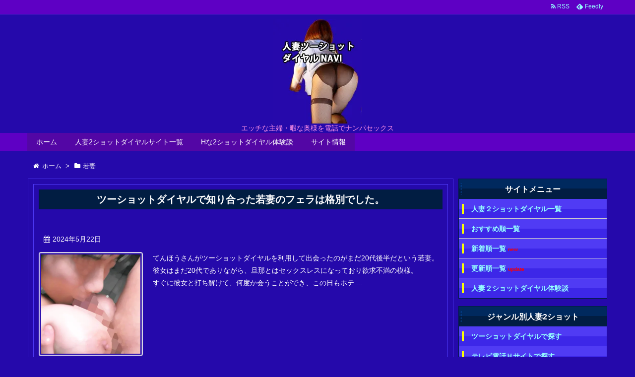

--- FILE ---
content_type: text/html; charset=UTF-8
request_url: https://www.hz2shot.com/tag/%E8%8B%A5%E5%A6%BB/
body_size: 49024
content:
<!DOCTYPE html>
<html lang="ja" itemscope itemtype="http://schema.org/WebPage">
<head>
<meta charset="UTF-8" />
<meta http-equiv="X-UA-Compatible" content="IE=edge" />
<meta name="viewport" content="width=device-width, initial-scale=1, user-scalable=yes" />
<meta name="robots" content="noindex,follow" />
<meta name="robots" content="index, follow, max-image-preview:large, max-snippet:-1, max-video-preview:-1" />

	<!-- This site is optimized with the Yoast SEO plugin v26.8 - https://yoast.com/product/yoast-seo-wordpress/ -->
	<title>若妻 アーカイブ - 人妻ツーショットダイヤルNAVI</title>
	<link rel="canonical" href="https://www.hz2shot.com/tag/若妻/" />
	<link rel="next" href="https://www.hz2shot.com/tag/%e8%8b%a5%e5%a6%bb/page/2/" />
	<meta property="og:locale" content="ja_JP" />
	<meta property="og:type" content="article" />
	<meta property="og:title" content="若妻 アーカイブ - 人妻ツーショットダイヤルNAVI" />
	<meta property="og:url" content="https://www.hz2shot.com/tag/若妻/" />
	<meta property="og:site_name" content="人妻ツーショットダイヤルNAVI" />
	<meta name="twitter:card" content="summary_large_image" />
	<script type="application/ld+json" class="yoast-schema-graph">{"@context":"https://schema.org","@graph":[{"@type":"CollectionPage","@id":"https://www.hz2shot.com/tag/%e8%8b%a5%e5%a6%bb/","url":"https://www.hz2shot.com/tag/%e8%8b%a5%e5%a6%bb/","name":"若妻 アーカイブ - 人妻ツーショットダイヤルNAVI","isPartOf":{"@id":"https://www.hz2shot.com/#website"},"primaryImageOfPage":{"@id":"https://www.hz2shot.com/tag/%e8%8b%a5%e5%a6%bb/#primaryimage"},"image":{"@id":"https://www.hz2shot.com/tag/%e8%8b%a5%e5%a6%bb/#primaryimage"},"thumbnailUrl":"https://www.hz2shot.com/wp/wp-content/uploads/2023/06/783.jpg","breadcrumb":{"@id":"https://www.hz2shot.com/tag/%e8%8b%a5%e5%a6%bb/#breadcrumb"},"inLanguage":"ja"},{"@type":"ImageObject","inLanguage":"ja","@id":"https://www.hz2shot.com/tag/%e8%8b%a5%e5%a6%bb/#primaryimage","url":"https://www.hz2shot.com/wp/wp-content/uploads/2023/06/783.jpg","contentUrl":"https://www.hz2shot.com/wp/wp-content/uploads/2023/06/783.jpg","width":1000,"height":750,"caption":"2ショットダイヤルのエロすぎる舌技に思わず口内射精"},{"@type":"BreadcrumbList","@id":"https://www.hz2shot.com/tag/%e8%8b%a5%e5%a6%bb/#breadcrumb","itemListElement":[{"@type":"ListItem","position":1,"name":"ホーム","item":"https://www.hz2shot.com/"},{"@type":"ListItem","position":2,"name":"若妻"}]},{"@type":"WebSite","@id":"https://www.hz2shot.com/#website","url":"https://www.hz2shot.com/","name":"人妻ツーショットダイヤルNAVI","description":"エッチな主婦・暇な奥様を電話でナンパセックス","potentialAction":[{"@type":"SearchAction","target":{"@type":"EntryPoint","urlTemplate":"https://www.hz2shot.com/?s={search_term_string}"},"query-input":{"@type":"PropertyValueSpecification","valueRequired":true,"valueName":"search_term_string"}}],"inLanguage":"ja"}]}</script>
	<!-- / Yoast SEO plugin. -->


<link rel="dns-prefetch" href="//stats.wp.com" />
<meta name="description" content="人妻ツーショットダイヤルNAVI | エッチな主婦・暇な奥様を電話でナンパセックス | NO:783" />
<link rel="canonical" href="https://www.hz2shot.com/tag/%e8%8b%a5%e5%a6%bb/" />
<link rel="next" href="https://www.hz2shot.com/tag/%E8%8B%A5%E5%A6%BB/page/2/" />
<link rel="pingback" href="https://www.hz2shot.com/wp/xmlrpc.php" />
<link rel="alternate" type="application/rss+xml" title="人妻ツーショットダイヤルNAVI RSS Feed" href="https://www.hz2shot.com/feed/" />
<link rel="alternate" type="application/atom+xml" title="人妻ツーショットダイヤルNAVI Atom Feed" href="https://www.hz2shot.com/feed/atom/" />
<style id="wp-img-auto-sizes-contain-inline-css">
img:is([sizes=auto i],[sizes^="auto," i]){contain-intrinsic-size:3000px 1500px}
/*# sourceURL=wp-img-auto-sizes-contain-inline-css */
</style>
<link rel="stylesheet" id="wpthk-css" href="//www.hz2shot.com/wp/wp-content/themes/wpthk/style.min.css?v=1769001475" media="all" />
<noscript><link rel="stylesheet" id="async-css" href="//www.hz2shot.com/wp/wp-content/themes/wpthk/style.async.min.css?v=1769001475" media="all" /></noscript>
<style id="wp-block-library-inline-css">
:root{--wp-block-synced-color:#7a00df;--wp-block-synced-color--rgb:122,0,223;--wp-bound-block-color:var(--wp-block-synced-color);--wp-editor-canvas-background:#ddd;--wp-admin-theme-color:#007cba;--wp-admin-theme-color--rgb:0,124,186;--wp-admin-theme-color-darker-10:#006ba1;--wp-admin-theme-color-darker-10--rgb:0,107,160.5;--wp-admin-theme-color-darker-20:#005a87;--wp-admin-theme-color-darker-20--rgb:0,90,135;--wp-admin-border-width-focus:2px}@media (min-resolution:192dpi){:root{--wp-admin-border-width-focus:1.5px}}.wp-element-button{cursor:pointer}:root .has-very-light-gray-background-color{background-color:#eee}:root .has-very-dark-gray-background-color{background-color:#313131}:root .has-very-light-gray-color{color:#eee}:root .has-very-dark-gray-color{color:#313131}:root .has-vivid-green-cyan-to-vivid-cyan-blue-gradient-background{background:linear-gradient(135deg,#00d084,#0693e3)}:root .has-purple-crush-gradient-background{background:linear-gradient(135deg,#34e2e4,#4721fb 50%,#ab1dfe)}:root .has-hazy-dawn-gradient-background{background:linear-gradient(135deg,#faaca8,#dad0ec)}:root .has-subdued-olive-gradient-background{background:linear-gradient(135deg,#fafae1,#67a671)}:root .has-atomic-cream-gradient-background{background:linear-gradient(135deg,#fdd79a,#004a59)}:root .has-nightshade-gradient-background{background:linear-gradient(135deg,#330968,#31cdcf)}:root .has-midnight-gradient-background{background:linear-gradient(135deg,#020381,#2874fc)}:root{--wp--preset--font-size--normal:16px;--wp--preset--font-size--huge:42px}.has-regular-font-size{font-size:1em}.has-larger-font-size{font-size:2.625em}.has-normal-font-size{font-size:var(--wp--preset--font-size--normal)}.has-huge-font-size{font-size:var(--wp--preset--font-size--huge)}.has-text-align-center{text-align:center}.has-text-align-left{text-align:left}.has-text-align-right{text-align:right}.has-fit-text{white-space:nowrap!important}#end-resizable-editor-section{display:none}.aligncenter{clear:both}.items-justified-left{justify-content:flex-start}.items-justified-center{justify-content:center}.items-justified-right{justify-content:flex-end}.items-justified-space-between{justify-content:space-between}.screen-reader-text{border:0;clip-path:inset(50%);height:1px;margin:-1px;overflow:hidden;padding:0;position:absolute;width:1px;word-wrap:normal!important}.screen-reader-text:focus{background-color:#ddd;clip-path:none;color:#444;display:block;font-size:1em;height:auto;left:5px;line-height:normal;padding:15px 23px 14px;text-decoration:none;top:5px;width:auto;z-index:100000}html :where(.has-border-color){border-style:solid}html :where([style*=border-top-color]){border-top-style:solid}html :where([style*=border-right-color]){border-right-style:solid}html :where([style*=border-bottom-color]){border-bottom-style:solid}html :where([style*=border-left-color]){border-left-style:solid}html :where([style*=border-width]){border-style:solid}html :where([style*=border-top-width]){border-top-style:solid}html :where([style*=border-right-width]){border-right-style:solid}html :where([style*=border-bottom-width]){border-bottom-style:solid}html :where([style*=border-left-width]){border-left-style:solid}html :where(img[class*=wp-image-]){height:auto;max-width:100%}:where(figure){margin:0 0 1em}html :where(.is-position-sticky){--wp-admin--admin-bar--position-offset:var(--wp-admin--admin-bar--height,0px)}@media screen and (max-width:600px){html :where(.is-position-sticky){--wp-admin--admin-bar--position-offset:0px}}

/*# sourceURL=wp-block-library-inline-css */
</style>
<style id="classic-theme-styles-inline-css">
/*! This file is auto-generated */
.wp-block-button__link{color:#fff;background-color:#32373c;border-radius:9999px;box-shadow:none;text-decoration:none;padding:calc(.667em + 2px) calc(1.333em + 2px);font-size:1.125em}.wp-block-file__button{background:#32373c;color:#fff;text-decoration:none}
/*# sourceURL=/wp-includes/css/classic-themes.min.css */
</style>
<link rel="stylesheet" id="contact-form-7-css" href="//www.hz2shot.com/wp/wp-content/plugins/contact-form-7/includes/css/styles.css" media="all" />
<link rel="stylesheet" id="wpthkch-css" href="//www.hz2shot.com/wp/wp-content/themes/wpthkch/style.css?v=1769001475" media="all" />
<script src="//www.hz2shot.com/wp/wp-content/themes/wpthk/js/wpthk.async.min.js?v=1769001475" id="async-js" async defer></script>
<script src="//www.hz2shot.com/wp/wp-includes/js/jquery/jquery.min.js" id="jquery-core-js"></script>
<script src="//www.hz2shot.com/wp/wp-includes/js/jquery/jquery-migrate.min.js" id="jquery-migrate-js"></script>
<script src="//www.hz2shot.com/wp/wp-content/themes/wpthk/js/wpthk.min.js?v=1769001475" id="wpthk-js" async defer></script>
<link rel="https://api.w.org/" href="https://www.hz2shot.com/wp-json/" /><link rel="alternate" title="JSON" type="application/json" href="https://www.hz2shot.com/wp-json/wp/v2/tags/19" />	<style>img#wpstats{display:none}</style>
		
<meta name="referrer" content="origin" />
<link rel="icon" href="https://www.hz2shot.com/wp/wp-content/uploads/2019/06/cropped-android-chrome-512x512-32x32.png" sizes="32x32" />
<link rel="icon" href="https://www.hz2shot.com/wp/wp-content/uploads/2019/06/cropped-android-chrome-512x512-192x192.png" sizes="192x192" />
<link rel="apple-touch-icon" href="https://www.hz2shot.com/wp/wp-content/uploads/2019/06/cropped-android-chrome-512x512-180x180.png" />
<meta name="msapplication-TileImage" content="https://www.hz2shot.com/wp/wp-content/uploads/2019/06/cropped-android-chrome-512x512-270x270.png" />
	<style>
	img.wp-smiley,
	img.emoji {
		display: inline !important;
		border: none !important;
		box-shadow: none !important;
		height: 1em !important;
		width: 1em !important;
		margin: 0 0.07em !important;
		vertical-align: -0.1em !important;
		background: none !important;
		padding: 0 !important;
	}
	</style>
	</head>
<body class="archive tag tag-19 wp-theme-wpthk wp-child-theme-wpthkch">
<div id="header" itemscope itemtype="https://schema.org/WPHeader">
<header role="banner">
<div id="head-in">
<div class="head-cover">
<div class="info">
<p class="sitename" itemprop="name"><a href="https://www.hz2shot.com/"><img src="https://www.hz2shot.com/wp/wp-content/uploads/2019/05/wife2shot1.jpg" alt="人妻ツーショットダイヤルNAVI" width="180" height="210" /></a></p>
<p class="desc">エッチな主婦・暇な奥様を電話でナンパセックス</p>
</div><!--/.info-->
</div><!--/.head-cover-->
<nav itemscope itemtype="http://schema.org/SiteNavigationElement" role="navigation">
<div id="nav">
<div id="gnavi">
<div class="menu-%e3%83%88%e3%83%83%e3%83%97%e3%83%a1%e3%83%8b%e3%83%a5%e3%83%bc01-container"><ul id="menu-%e3%83%88%e3%83%83%e3%83%97%e3%83%a1%e3%83%8b%e3%83%a5%e3%83%bc01" class="menu clearfix"><li itemprop="name" id="menu-item-73" class="menu-item menu-item-type-custom menu-item-object-custom menu-item-73"><a itemprop="url" href="/">ホーム</a></li>
<li itemprop="name" id="menu-item-77" class="menu-item menu-item-type-post_type menu-item-object-page menu-item-has-children menu-item-77"><a itemprop="url" href="https://www.hz2shot.com/hz2shotrank/">人妻2ショットダイヤルサイト一覧</a>
<ul class="sub-menu">
<li itemprop="name" id="menu-item-320" class="menu-item menu-item-type-post_type menu-item-object-page menu-item-320"><a itemprop="url" href="https://www.hz2shot.com/hz2shotrank/">人気順</a></li>
<li itemprop="name" id="menu-item-83" class="menu-item menu-item-type-post_type menu-item-object-page menu-item-83"><a itemprop="url" href="https://www.hz2shot.com/hz2shotrank/new/">新着順</a></li>
<li itemprop="name" id="menu-item-82" class="menu-item menu-item-type-post_type menu-item-object-page menu-item-82"><a itemprop="url" href="https://www.hz2shot.com/hz2shotrank/update/">更新順</a></li>
<li itemprop="name" id="menu-item-81" class="menu-item menu-item-type-post_type menu-item-object-page menu-item-81"><a itemprop="url" href="https://www.hz2shot.com/hz2shotrank/2shot/">人妻2ショットダイヤル一覧</a></li>
<li itemprop="name" id="menu-item-80" class="menu-item menu-item-type-post_type menu-item-object-page menu-item-80"><a itemprop="url" href="https://www.hz2shot.com/hz2shotrank/tvden/">人妻アダルトライブチャット一覧</a></li>
<li itemprop="name" id="menu-item-79" class="menu-item menu-item-type-post_type menu-item-object-page menu-item-79"><a itemprop="url" href="https://www.hz2shot.com/hz2shotrank/appli/">人妻エロ通話アプリ一覧</a></li>
<li itemprop="name" id="menu-item-78" class="menu-item menu-item-type-post_type menu-item-object-page menu-item-78"><a itemprop="url" href="https://www.hz2shot.com/hz2shotrank/deai/">人妻ＳＮＳ・マッチングアプリ一覧</a></li>
<li itemprop="name" id="menu-item-939" class="menu-item menu-item-type-post_type menu-item-object-page menu-item-939"><a itemprop="url" href="https://www.hz2shot.com/hz2shotrank/rating/">管理人評価ランキング</a></li>
</ul>
</li>
<li itemprop="name" id="menu-item-89" class="menu-item menu-item-type-custom menu-item-object-custom menu-item-has-children menu-item-89"><a itemprop="url" href="/hzepisode/">Hな2ショットダイヤル体験談</a>
<ul class="sub-menu">
<li itemprop="name" id="menu-item-353" class="menu-item menu-item-type-custom menu-item-object-custom menu-item-353"><a itemprop="url" href="/hzepisode/">新着人妻体験談一覧</a></li>
<li itemprop="name" id="menu-item-640" class="menu-item menu-item-type-post_type menu-item-object-page menu-item-640"><a itemprop="url" href="https://www.hz2shot.com/mail-episode/">人妻体験談投稿フォーム</a></li>
</ul>
</li>
<li itemprop="name" id="menu-item-76" class="menu-item menu-item-type-post_type menu-item-object-page menu-item-has-children menu-item-76"><a itemprop="url" href="https://www.hz2shot.com/sitejouhou/">サイト情報</a>
<ul class="sub-menu">
<li itemprop="name" id="menu-item-641" class="menu-item menu-item-type-post_type menu-item-object-page menu-item-641"><a itemprop="url" href="https://www.hz2shot.com/sitejouhou/">当サイトについて</a></li>
<li itemprop="name" id="menu-item-113" class="menu-item menu-item-type-post_type menu-item-object-page menu-item-113"><a itemprop="url" href="https://www.hz2shot.com/koushin/">サイト更新情報</a></li>
<li itemprop="name" id="menu-item-642" class="menu-item menu-item-type-post_type menu-item-object-page menu-item-642"><a itemprop="url" href="https://www.hz2shot.com/commentlist/">お勧めコメント全一覧</a></li>
<li itemprop="name" id="menu-item-74" class="menu-item menu-item-type-post_type menu-item-object-page menu-item-74"><a itemprop="url" href="https://www.hz2shot.com/kakolist/">過去に掲載していたサイト一覧</a></li>
<li itemprop="name" id="menu-item-75" class="menu-item menu-item-type-post_type menu-item-object-page menu-item-75"><a itemprop="url" href="https://www.hz2shot.com/otoiawase/">お問い合わせ</a></li>
</ul>
</li>
</ul></div><ul class="mobile-nav">
<li class="mob-menu"><i class="fa fa-list fa-fw"></i><p>メニュー</p></li>
<li class="mob-side"><i class="fa fa-exchange"></i><p>総合</p></li>
<li class="mob-dendou"><a href="/hz2shotrank/" style="padding: 0;"><i class="fa fa-trophy"></i><p>殿堂</p></a></li>
<li class="mob-shinchaku"><a href="/hz2shotrank/new/" style="padding: 0;"><i class="fa fa-hand-paper-o"></i><p>新着</p></a></li>
<li class="mob-search"><i class="fa fa-search"></i><p>検索</p></li>
</ul>
</div><!--/#gnavi-->
<div style="clear:both"></div>
</div><!--/#nav-->
<div class="band">
<div id="head-band">
<div class="band-menu">
<ul><li><span class="snsf rss"><a href="https://www.hz2shot.com/feed/" target="_blank" title="RSS" rel="nofollow" itemprop="sameAs url">&nbsp;<i class="fa fa-rss"></i>&nbsp;<span class="fname">RSS</span>&nbsp;</a></span></li>
<li><span class="snsf feedly"><a href="//feedly.com/index.html#subscription/feed/https%3A%2F%2Fwww.hz2shot.com%2Ffeed%2F" target="blank" title="Feedly" rel="nofollow" itemprop="sameAs url">&nbsp;<i class="ico-feedly"></i>&nbsp;<span class="fname">Feedly</span>&nbsp;</a></span></li>
</ul>
</div>
</div><!--/#head-band-->
</div><!--/.band-->
</nav>
</div><!--/#head-in-->
</header>
</div><!--/#header-->
<div class="container">
<div itemprop="breadcrumb">
<ol id="breadcrumb" itemscope itemtype="http://schema.org/BreadcrumbList">
<li itemscope itemtype="http://schema.org/ListItem" itemprop="itemListElement"><i class="fa fa-home fa-fw"></i><a itemprop="item" href="https://www.hz2shot.com/"><span itemprop="name">ホーム</span></a><meta itemprop="position" content="1" /><i class="arrow">&gt;</i></li><li itemscope itemtype="http://schema.org/ListItem" itemprop="itemListElement" content="2"><i class="fa fa-folder fa-fw"></i><h1 itemprop="name">若妻</h1></li>
</ol><!--/breadcrumb-->
</div>
<div id="primary" class="clearfix">
<div id="main">
<main role="main">
<div id="core" class="lcore">
<div id="list">
<div class="toc clearfix">
<section>
<h2 class="entry-title" itemprop="headline name"><a href="https://www.hz2shot.com/hzepisode/hzepisode-783/" class="entry-link" itemprop="url">ツーショットダイヤルで知り合った若妻のフェラは格別でした。</a></h2>
<p class="meta"><i class="fa fa-calendar"></i><span class="date"><time class="entry-date updated" datetime="2024-05-22T18:00:54+09:00" itemprop="datePublished">2024年5月22日</time></span></p><figure class="term">
<a href="https://www.hz2shot.com/hzepisode/hzepisode-783/"><img width="400" height="400" src="https://www.hz2shot.com/wp/wp-content/uploads/2023/06/783-400x400.jpg" class="thumbnail wp-post-image" alt="人妻ツーショットダイヤル体験レポート" itemprop="image" decoding="async" fetchpriority="high" srcset="https://www.hz2shot.com/wp/wp-content/uploads/2023/06/783-400x400.jpg 400w, https://www.hz2shot.com/wp/wp-content/uploads/2023/06/783-150x150.jpg 150w" sizes="(max-width: 400px) 100vw, 400px" /></a>
</figure><!--/.term-->
<div class="excerpt" itemprop="description">
てんほうさんがツーショットダイヤルを利用して出会ったのがまだ20代後半だという若妻。<br />彼女はまだ20代でありながら、旦那とはセックスレスになっており欲求不満の模様。<br />すぐに彼女と打ち解けて、何度か会うことができ、この日もホテ ...</div>
<p class="read-more"><a href="https://www.hz2shot.com/hzepisode/hzepisode-783/" class="read-more-link" itemprop="url">記事を読む <i class="fa fa-angle-double-right"></i>&nbsp; ツーショットダイ ...</a></p>
</section>
</div><!--/.toc-->
<div class="toc clearfix">
<section>
<h2 class="entry-title" itemprop="headline name"><a href="https://www.hz2shot.com/hzepisode/hzepisode-770/" class="entry-link" itemprop="url">2ショットダイヤルで繋がった人妻と交際して変態プレイ！</a></h2>
<p class="meta"><i class="fa fa-calendar"></i><span class="date"><time class="entry-date updated" datetime="2024-03-22T18:00:43+09:00" itemprop="datePublished">2024年3月22日</time></span></p><figure class="term">
<a href="https://www.hz2shot.com/hzepisode/hzepisode-770/"><img width="400" height="400" src="https://www.hz2shot.com/wp/wp-content/uploads/2023/06/770-400x400.jpg" class="thumbnail wp-post-image" alt="人妻ツーショットダイヤル体験レポート" itemprop="image" decoding="async" srcset="https://www.hz2shot.com/wp/wp-content/uploads/2023/06/770-400x400.jpg 400w, https://www.hz2shot.com/wp/wp-content/uploads/2023/06/770-150x150.jpg 150w" sizes="(max-width: 400px) 100vw, 400px" /></a>
</figure><!--/.term-->
<div class="excerpt" itemprop="description">
ちゃたさんは会社の同僚達と一緒にツーショットダイヤルを楽しんでいました。<br />そこで知り合った自称20代の人妻に会うことになります。<br />初日はただあってエッチするだけでしたが、ちゃたさんは彼女に惚れてしまいます。<br />思いの丈 ...</div>
<p class="read-more"><a href="https://www.hz2shot.com/hzepisode/hzepisode-770/" class="read-more-link" itemprop="url">記事を読む <i class="fa fa-angle-double-right"></i>&nbsp; 2ショットダイヤ ...</a></p>
</section>
</div><!--/.toc-->
<div class="toc clearfix">
<section>
<h2 class="entry-title" itemprop="headline name"><a href="https://www.hz2shot.com/hzepisode/hzepisode-755/" class="entry-link" itemprop="url">ムクムクチャットで30歳の美人人妻と繋がって相互オナニーしました</a></h2>
<p class="meta"><i class="fa fa-calendar"></i><span class="date"><time class="entry-date updated" datetime="2023-12-22T18:00:52+09:00" itemprop="datePublished">2023年12月22日</time></span></p><figure class="term">
<a href="https://www.hz2shot.com/hzepisode/hzepisode-755/"><img width="400" height="400" src="https://www.hz2shot.com/wp/wp-content/uploads/2023/06/755-400x400.jpg" class="thumbnail wp-post-image" alt="人妻ツーショットダイヤル体験レポート" itemprop="image" decoding="async" srcset="https://www.hz2shot.com/wp/wp-content/uploads/2023/06/755-400x400.jpg 400w, https://www.hz2shot.com/wp/wp-content/uploads/2023/06/755-150x150.jpg 150w" sizes="(max-width: 400px) 100vw, 400px" /></a>
</figure><!--/.term-->
<div class="excerpt" itemprop="description">
東京に遊びに来ていたオオタニさんは、吉原の風俗を満喫していました。<br />しかし、性欲が収まらないオオタニさんは素人女性とも遊びたくなってしまいます。<br />若いころはツーショットダイヤルで女の子と遊んでいた経験もあり、久しぶり6969 ...</div>
<p class="read-more"><a href="https://www.hz2shot.com/hzepisode/hzepisode-755/" class="read-more-link" itemprop="url">記事を読む <i class="fa fa-angle-double-right"></i>&nbsp; ムクムクチャット ...</a></p>
</section>
</div><!--/.toc-->
<div class="toc clearfix">
<section>
<h2 class="entry-title" itemprop="headline name"><a href="https://www.hz2shot.com/hzepisode/hzepisode-616/" class="entry-link" itemprop="url">近場の素人女性とヤれるハニーラインで出会ったぽっちゃり人妻と即アポ</a></h2>
<p class="meta"><i class="fa fa-calendar"></i><span class="date"><time class="entry-date updated" datetime="2022-06-14T18:00:35+09:00" itemprop="datePublished">2022年6月14日</time></span></p><figure class="term">
<a href="https://www.hz2shot.com/hzepisode/hzepisode-616/"><img width="400" height="400" src="https://www.hz2shot.com/wp/wp-content/uploads/2022/06/616-400x400.jpg" class="thumbnail wp-post-image" alt="人妻ツーショットダイヤル体験レポート" itemprop="image" decoding="async" loading="lazy" srcset="https://www.hz2shot.com/wp/wp-content/uploads/2022/06/616-400x400.jpg 400w, https://www.hz2shot.com/wp/wp-content/uploads/2022/06/616-150x150.jpg 150w, https://www.hz2shot.com/wp/wp-content/uploads/2022/06/616-75x75.jpg 75w, https://www.hz2shot.com/wp/wp-content/uploads/2022/06/616-100x100.jpg 100w, https://www.hz2shot.com/wp/wp-content/uploads/2022/06/616-200x200.jpg 200w, https://www.hz2shot.com/wp/wp-content/uploads/2022/06/616-134x134.jpg 134w" sizes="auto, (max-width: 400px) 100vw, 400px" /></a>
</figure><!--/.term-->
<div class="excerpt" itemprop="description">
<p>暇つぶしに会社の先輩に教えてもらった出会い率の高いツーショットダイヤルで暇つぶしをしていた俊介さん。<br />すると２８歳人妻のサトミという女性と電話が繋がります。<br />彼女のご主人は精力減退気味で最近は夜の生活はめっきりご無沙汰 ...</div>
<p class="read-more"><a href="https://www.hz2shot.com/hzepisode/hzepisode-616/" class="read-more-link" itemprop="url">記事を読む <i class="fa fa-angle-double-right"></i>&nbsp; 近場の素人女性と ...</a></p>
</section>
</div><!--/.toc-->
<div class="toc clearfix">
<section>
<h2 class="entry-title" itemprop="headline name"><a href="https://www.hz2shot.com/hzepisode/hzepisode-481/" class="entry-link" itemprop="url">33歳の人妻と濃厚なテレホンセックスを楽しみました</a></h2>
<p class="meta"><i class="fa fa-calendar"></i><span class="date"><time class="entry-date updated" datetime="2021-05-17T18:00:15+09:00" itemprop="datePublished">2021年5月17日</time></span></p><figure class="term">
<a href="https://www.hz2shot.com/hzepisode/hzepisode-481/"><img width="400" height="400" src="https://www.hz2shot.com/wp/wp-content/uploads/2021/05/481-400x400.jpg" class="thumbnail wp-post-image" alt="人妻ツーショットダイヤル体験レポート" itemprop="image" decoding="async" loading="lazy" srcset="https://www.hz2shot.com/wp/wp-content/uploads/2021/05/481-400x400.jpg 400w, https://www.hz2shot.com/wp/wp-content/uploads/2021/05/481-150x150.jpg 150w, https://www.hz2shot.com/wp/wp-content/uploads/2021/05/481-75x75.jpg 75w, https://www.hz2shot.com/wp/wp-content/uploads/2021/05/481-100x100.jpg 100w, https://www.hz2shot.com/wp/wp-content/uploads/2021/05/481-200x200.jpg 200w, https://www.hz2shot.com/wp/wp-content/uploads/2021/05/481-134x134.jpg 134w" sizes="auto, (max-width: 400px) 100vw, 400px" /></a>
</figure><!--/.term-->
<div class="excerpt" itemprop="description">
<p>1年近く彼女が出来ずに寂しい日々を過ごしていたドラコンさん。<br />平日の仕事休みの日にムラムラしてきたので、手軽にオナニーができるテレホンセックスをしようと考えます。<br />色々とツーショット関連のアプリを探していると目についた ...</div>
<p class="read-more"><a href="https://www.hz2shot.com/hzepisode/hzepisode-481/" class="read-more-link" itemprop="url">記事を読む <i class="fa fa-angle-double-right"></i>&nbsp; 33歳の人妻と濃厚 ...</a></p>
</section>
</div><!--/.toc-->
<div class="toc clearfix">
<section>
<h2 class="entry-title" itemprop="headline name"><a href="https://www.hz2shot.com/hzepisode/hzepisode-473/" class="entry-link" itemprop="url">ツーショットダイヤルで出会った巨乳の32歳若妻と不倫セックス</a></h2>
<p class="meta"><i class="fa fa-calendar"></i><span class="date"><time class="entry-date updated" datetime="2021-04-25T18:00:52+09:00" itemprop="datePublished">2021年4月25日</time></span></p><figure class="term">
<a href="https://www.hz2shot.com/hzepisode/hzepisode-473/"><img width="400" height="400" src="https://www.hz2shot.com/wp/wp-content/uploads/2021/04/473-400x400.jpg" class="thumbnail wp-post-image" alt="人妻ツーショットダイヤル体験レポート" itemprop="image" decoding="async" loading="lazy" srcset="https://www.hz2shot.com/wp/wp-content/uploads/2021/04/473-400x400.jpg 400w, https://www.hz2shot.com/wp/wp-content/uploads/2021/04/473-150x150.jpg 150w, https://www.hz2shot.com/wp/wp-content/uploads/2021/04/473-75x75.jpg 75w, https://www.hz2shot.com/wp/wp-content/uploads/2021/04/473-100x100.jpg 100w, https://www.hz2shot.com/wp/wp-content/uploads/2021/04/473-200x200.jpg 200w, https://www.hz2shot.com/wp/wp-content/uploads/2021/04/473-134x134.jpg 134w" sizes="auto, (max-width: 400px) 100vw, 400px" /></a>
</figure><!--/.term-->
<div class="excerpt" itemprop="description">
<p>スノーボーダーさんがいつものようにツーショットダイヤルで女性を探していると、32歳の人妻OLを電話が繋がります。<br />旦那さんが遊びに行っていて暇だったから電話をかけてみたという彼女でしたが、どうやら子供が生まれてからセックスレス ...</div>
<p class="read-more"><a href="https://www.hz2shot.com/hzepisode/hzepisode-473/" class="read-more-link" itemprop="url">記事を読む <i class="fa fa-angle-double-right"></i>&nbsp; ツーショットダイ ...</a></p>
</section>
</div><!--/.toc-->
<div class="toc clearfix">
<section>
<h2 class="entry-title" itemprop="headline name"><a href="https://www.hz2shot.com/hzepisode/hzepisode-435/" class="entry-link" itemprop="url">イラストレーター志望の若妻と仕事中にSkypeを使って相互オナニー</a></h2>
<p class="meta"><i class="fa fa-calendar"></i><span class="date"><time class="entry-date updated" datetime="2021-02-09T18:00:06+09:00" itemprop="datePublished">2021年2月9日</time></span></p><figure class="term">
<a href="https://www.hz2shot.com/hzepisode/hzepisode-435/"><img width="400" height="400" src="https://www.hz2shot.com/wp/wp-content/uploads/2021/02/435-400x400.jpg" class="thumbnail wp-post-image" alt="人妻ツーショットダイヤル体験レポート" itemprop="image" decoding="async" loading="lazy" srcset="https://www.hz2shot.com/wp/wp-content/uploads/2021/02/435-400x400.jpg 400w, https://www.hz2shot.com/wp/wp-content/uploads/2021/02/435-150x150.jpg 150w, https://www.hz2shot.com/wp/wp-content/uploads/2021/02/435-75x75.jpg 75w, https://www.hz2shot.com/wp/wp-content/uploads/2021/02/435-100x100.jpg 100w, https://www.hz2shot.com/wp/wp-content/uploads/2021/02/435-200x200.jpg 200w, https://www.hz2shot.com/wp/wp-content/uploads/2021/02/435-134x134.jpg 134w" sizes="auto, (max-width: 400px) 100vw, 400px" /></a>
</figure><!--/.term-->
<div class="excerpt" itemprop="description">
<p>アダルトゲーム会社に勤めていたセプテンバーリボンさん。<br />成人向けの漫画家の発掘に力を入れていた時、25歳の人妻女性が応募をしてきました。<br />彼女の描くイラストは伸びしろがあり、早速アドバイスをすることに。<br />彼女の ...</div>
<p class="read-more"><a href="https://www.hz2shot.com/hzepisode/hzepisode-435/" class="read-more-link" itemprop="url">記事を読む <i class="fa fa-angle-double-right"></i>&nbsp; イラストレーター ...</a></p>
</section>
</div><!--/.toc-->
<div class="toc clearfix">
<section>
<h2 class="entry-title" itemprop="headline name"><a href="https://www.hz2shot.com/hzepisode/hzepisode-367/" class="entry-link" itemprop="url">アダルト通話アプリで出会った人妻で童貞を卒業できました</a></h2>
<p class="meta"><i class="fa fa-calendar"></i><span class="date"><time class="entry-date updated" datetime="2020-09-16T18:00:27+09:00" itemprop="datePublished">2020年9月16日</time></span></p><figure class="term">
<a href="https://www.hz2shot.com/hzepisode/hzepisode-367/"><img width="400" height="400" src="https://www.hz2shot.com/wp/wp-content/uploads/2020/09/367-400x400.jpg" class="thumbnail wp-post-image" alt="人妻ツーショットダイヤル体験レポート" itemprop="image" decoding="async" loading="lazy" srcset="https://www.hz2shot.com/wp/wp-content/uploads/2020/09/367-400x400.jpg 400w, https://www.hz2shot.com/wp/wp-content/uploads/2020/09/367-150x150.jpg 150w, https://www.hz2shot.com/wp/wp-content/uploads/2020/09/367-75x75.jpg 75w, https://www.hz2shot.com/wp/wp-content/uploads/2020/09/367-100x100.jpg 100w, https://www.hz2shot.com/wp/wp-content/uploads/2020/09/367-200x200.jpg 200w, https://www.hz2shot.com/wp/wp-content/uploads/2020/09/367-134x134.jpg 134w" sizes="auto, (max-width: 400px) 100vw, 400px" /></a>
</figure><!--/.term-->
<div class="excerpt" itemprop="description">
<p>自分に自信が無く、中々女性にアプローチをかけることが出来ずに悩んでいた藤江さん。<br />こんな自分を変えようと決心し、ツーショットダイヤルが出来るスタビというアプリを利用します。<br />そこで出会うことが出来た一人の人妻さんとの初 ...</div>
<p class="read-more"><a href="https://www.hz2shot.com/hzepisode/hzepisode-367/" class="read-more-link" itemprop="url">記事を読む <i class="fa fa-angle-double-right"></i>&nbsp; アダルト通話アプ ...</a></p>
</section>
</div><!--/.toc-->
<div class="toc clearfix">
<section>
<h2 class="entry-title" itemprop="headline name"><a href="https://www.hz2shot.com/hzepisode/hzepisode-354/" class="entry-link" itemprop="url">ツーショットダイヤルで出会った29歳の専業主婦とセフレ関係に</a></h2>
<p class="meta"><i class="fa fa-calendar"></i><span class="date"><time class="entry-date updated" datetime="2020-07-21T18:00:47+09:00" itemprop="datePublished">2020年7月21日</time></span></p><figure class="term">
<a href="https://www.hz2shot.com/hzepisode/hzepisode-354/"><img width="400" height="400" src="https://www.hz2shot.com/wp/wp-content/uploads/2020/07/354-400x400.jpg" class="thumbnail wp-post-image" alt="人妻ツーショットダイヤル体験レポート" itemprop="image" decoding="async" loading="lazy" srcset="https://www.hz2shot.com/wp/wp-content/uploads/2020/07/354-400x400.jpg 400w, https://www.hz2shot.com/wp/wp-content/uploads/2020/07/354-150x150.jpg 150w, https://www.hz2shot.com/wp/wp-content/uploads/2020/07/354-75x75.jpg 75w, https://www.hz2shot.com/wp/wp-content/uploads/2020/07/354-100x100.jpg 100w, https://www.hz2shot.com/wp/wp-content/uploads/2020/07/354-200x200.jpg 200w, https://www.hz2shot.com/wp/wp-content/uploads/2020/07/354-134x134.jpg 134w" sizes="auto, (max-width: 400px) 100vw, 400px" /></a>
</figure><!--/.term-->
<div class="excerpt" itemprop="description">
<p>今回の「変態M女とのおいしいＨ体験談」は、白ペンギンさん（28歳　男性　新潟県　会社員）からの投稿です。</p><p>人妻女性と出会いたい願望があった白ペンギンさんは、人妻専門のツーショットダイヤルミセスEYEに登録をしました。</p></div>
<p class="read-more"><a href="https://www.hz2shot.com/hzepisode/hzepisode-354/" class="read-more-link" itemprop="url">記事を読む <i class="fa fa-angle-double-right"></i>&nbsp; ツーショットダイ ...</a></p>
</section>
</div><!--/.toc-->
<div class="toc clearfix">
<section>
<h2 class="entry-title" itemprop="headline name"><a href="https://www.hz2shot.com/hzepisode/hzepisode-332/" class="entry-link" itemprop="url">20代の巨乳人妻とテレクラで出会い即エッチした体験談</a></h2>
<p class="meta"><i class="fa fa-calendar"></i><span class="date"><time class="entry-date updated" datetime="2020-05-27T18:00:51+09:00" itemprop="datePublished">2020年5月27日</time></span></p><figure class="term">
<a href="https://www.hz2shot.com/hzepisode/hzepisode-332/"><img width="400" height="400" src="https://www.hz2shot.com/wp/wp-content/uploads/2020/05/332-400x400.jpg" class="thumbnail wp-post-image" alt="人妻ツーショットダイヤル体験レポート" itemprop="image" decoding="async" loading="lazy" srcset="https://www.hz2shot.com/wp/wp-content/uploads/2020/05/332-400x400.jpg 400w, https://www.hz2shot.com/wp/wp-content/uploads/2020/05/332-150x150.jpg 150w, https://www.hz2shot.com/wp/wp-content/uploads/2020/05/332-75x75.jpg 75w, https://www.hz2shot.com/wp/wp-content/uploads/2020/05/332-100x100.jpg 100w, https://www.hz2shot.com/wp/wp-content/uploads/2020/05/332-200x200.jpg 200w, https://www.hz2shot.com/wp/wp-content/uploads/2020/05/332-134x134.jpg 134w" sizes="auto, (max-width: 400px) 100vw, 400px" /></a>
</figure><!--/.term-->
<div class="excerpt" itemprop="description">
<p>名古屋へ小旅行に行ったついでにテレクラで遊ぼうと考えたマイケルさん。<br />まだ店舗型のテレクラが残っていたので、そこを利用します。<br />しばらく部屋で待っていると電話が鳴ったので受話器をとると、可愛らしい女性の声が。</div>
<p class="read-more"><a href="https://www.hz2shot.com/hzepisode/hzepisode-332/" class="read-more-link" itemprop="url">記事を読む <i class="fa fa-angle-double-right"></i>&nbsp; 20代の巨乳人妻と ...</a></p>
</section>
</div><!--/.toc-->
</div><!--/#list-->
<div class="bottom-area clearfix">
<div id="paging">
<nav>
<ul class="pagination">
<li class="not-allow"><span><i>&laquo;</i></span></li>
<li class="not-allow"><span><i>&lsaquo;</i></span></li>
<li class="active"><span class="current">1</span></li><li><a href="https://www.hz2shot.com/tag/%E8%8B%A5%E5%A6%BB/page/2/" class="inactive">2</a></li><li><a href="https://www.hz2shot.com/tag/%E8%8B%A5%E5%A6%BB/page/2/"><i>&rsaquo;</i></a></li>
<li><a href="https://www.hz2shot.com/tag/%E8%8B%A5%E5%A6%BB/page/2/"><i>&raquo;</i></a></li>
</ul>
</nav>
</div>
</div>
</div><!--/#core-->
</main>
</div><!--/#main-->
<div class="sidebar">
<div id="side">
<aside role="complementary">
<div id="side-fixed">

<div id="" class="sidebar-menu-main">
<h3 class="side-title">サイトメニュー</h3>
<div>
<ul>
<li><a href="/hz2shotrank/">人妻２ショットダイヤル一覧</a></li>
<li><a href="/hz2shotrank/">おすすめ順一覧</a></li>
<li><a href="/hz2shotrank/new/">新着順一覧 <span style="color:#ff0000;font-size:10px;font-weight:bold;">new</span></a></li>
<li><a href="/hz2shotrank/update/">更新順一覧 <span style="color:#ff0000;font-size:10px;font-weight:bold;">update</span></a></li>
<li><a href="/hzepisode/">人妻２ショットダイヤル体験談</a></li>
</ul>
</div>
</div>

<div id="" class="sidebar-menu-main">
<h3 class="side-title">ジャンル別人妻2ショット</h3>
<div>
<ul>
<li><a href="/hz2shotrank/2shot/">ツーショットダイヤルで探す</a></li>
<li><a href="/hz2shotrank/tvden/">テレビ電話Ｈサイトで探す</a></li>
<li><a href="/hz2shotrank/appli/">スマホ通話アプリで探す</a></li>
<li><a href="/hz2shotrank/deai/">ＳＮＳ・掲示板で探す</a></li>
</ul>
</div>
</div>



<div id="nav_menu-3" class="widget widget_nav_menu"><h3 class="side-title">サイト情報</h3><div class="menu-%e3%83%95%e3%83%83%e3%82%bf%e3%83%bc%e3%83%a1%e3%83%8b%e3%83%a5%e3%83%bc-container"><ul id="menu-%e3%83%95%e3%83%83%e3%82%bf%e3%83%bc%e3%83%a1%e3%83%8b%e3%83%a5%e3%83%bc" class="menu"><li id="menu-item-68" class="menu-item menu-item-type-custom menu-item-object-custom menu-item-68"><a href="/">TOP</a></li>
<li id="menu-item-67" class="menu-item menu-item-type-post_type menu-item-object-page menu-item-67"><a href="https://www.hz2shot.com/sitejouhou/">当サイトについて</a></li>
<li id="menu-item-114" class="menu-item menu-item-type-post_type menu-item-object-page menu-item-114"><a href="https://www.hz2shot.com/koushin/">サイト更新情報</a></li>
<li id="menu-item-319" class="menu-item menu-item-type-post_type menu-item-object-page menu-item-319"><a href="https://www.hz2shot.com/commentlist/">お勧めコメント全一覧</a></li>
<li id="menu-item-84" class="menu-item menu-item-type-post_type menu-item-object-page menu-item-84"><a href="https://www.hz2shot.com/kakolist/">過去に掲載していたサイト一覧</a></li>
<li id="menu-item-66" class="menu-item menu-item-type-post_type menu-item-object-page menu-item-66"><a href="https://www.hz2shot.com/otoiawase/">お問い合わせ</a></li>
</ul></div></div><div id="nav_menu-5" class="widget widget_nav_menu"><h3 class="side-title">管理人評価ランキング</h3><div class="menu-%e7%ae%a1%e7%90%86%e4%ba%ba%e8%a9%95%e4%be%a1%e3%83%a9%e3%83%b3%e3%82%ad%e3%83%b3%e3%82%b0-container"><ul id="menu-%e7%ae%a1%e7%90%86%e4%ba%ba%e8%a9%95%e4%be%a1%e3%83%a9%e3%83%b3%e3%82%ad%e3%83%b3%e3%82%b0" class="menu"><li id="menu-item-961" class="menu-item menu-item-type-post_type menu-item-object-page menu-item-961"><a href="https://www.hz2shot.com/hz2shotrank/rating/total/">総合評価</a></li>
<li id="menu-item-960" class="menu-item menu-item-type-post_type menu-item-object-page menu-item-960"><a href="https://www.hz2shot.com/hz2shotrank/rating/telsex/">テレホンセックス</a></li>
<li id="menu-item-952" class="menu-item menu-item-type-post_type menu-item-object-page menu-item-952"><a href="https://www.hz2shot.com/hz2shotrank/rating/livechat/">ライブチャット</a></li>
<li id="menu-item-959" class="menu-item menu-item-type-post_type menu-item-object-page menu-item-959"><a href="https://www.hz2shot.com/hz2shotrank/rating/offpako/">オフパコ率</a></li>
<li id="menu-item-958" class="menu-item menu-item-type-post_type menu-item-object-page menu-item-958"><a href="https://www.hz2shot.com/hz2shotrank/rating/yariman/">ヤリマン妻</a></li>
<li id="menu-item-957" class="menu-item menu-item-type-post_type menu-item-object-page menu-item-957"><a href="https://www.hz2shot.com/hz2shotrank/rating/sefure/">人妻セフレ</a></li>
<li id="menu-item-956" class="menu-item menu-item-type-post_type menu-item-object-page menu-item-956"><a href="https://www.hz2shot.com/hz2shotrank/rating/mazo/">マゾ人妻</a></li>
<li id="menu-item-949" class="menu-item menu-item-type-post_type menu-item-object-page menu-item-949"><a href="https://www.hz2shot.com/hz2shotrank/rating/sado/">サド人妻</a></li>
<li id="menu-item-950" class="menu-item menu-item-type-post_type menu-item-object-page menu-item-950"><a href="https://www.hz2shot.com/hz2shotrank/rating/hentai/">変態プレイ</a></li>
<li id="menu-item-955" class="menu-item menu-item-type-post_type menu-item-object-page menu-item-955"><a href="https://www.hz2shot.com/hz2shotrank/rating/mamakatsu/">熟女ママ活</a></li>
<li id="menu-item-951" class="menu-item menu-item-type-post_type menu-item-object-page menu-item-951"><a href="https://www.hz2shot.com/hz2shotrank/rating/cospa/">コスパ・お得</a></li>
<li id="menu-item-954" class="menu-item menu-item-type-post_type menu-item-object-page menu-item-954"><a href="https://www.hz2shot.com/hz2shotrank/rating/ninki/">人気規模</a></li>
<li id="menu-item-953" class="menu-item menu-item-type-post_type menu-item-object-page menu-item-953"><a href="https://www.hz2shot.com/hz2shotrank/rating/anshin/">運営の安心感</a></li>
</ul></div></div></div>
</aside>
</div><!--/#side-->
</div><!--/.sidebar-->
</div><!--/#primary-->
</div><!--/#container-->
<div id="footer" itemscope itemtype="https://schema.org/WPFooter" role="contentinfo">


<div class="footerlink">
<ul>
<li><a href="/">TOP</a></li>
<li><a href="/sitejouhou/">当サイトについて</a></li>
<li><a href="/koushin/">サイト更新情報</a></li>
<li><a href="/otoiawase/">お問い合わせ</a></li>
</ul>
</span>
</div>

<div style="text-align:center;font-size:small;color:white;">
今日：851　
昨日：542<br />
合計：515,559<br />
Copyright &copy;2026<br />
<a href="/">hz2shot.com</a><br />
All Rights Reserved<br />
</div>

</div><!--/#footer-->
<div id="page-top"><i class="fa fa-arrow-up"></i><span class="ptop"> PAGE TOP</span></div>
<aside>
<div id="sform">
<form method="get" class="search-form" action="https://www.hz2shot.com/"><input type="search" class="search-field" name="s" placeholder="Search for &hellip;" /><input type="submit" class="search-submit" value="Search" /></form>
</div>
</aside>
<script src="//www.hz2shot.com/wp/wp-content/themes/wpthkch/wpthkch.js?v=1769001475" defer></script>
	
<script type="speculationrules">
{"prefetch":[{"source":"document","where":{"and":[{"href_matches":"/*"},{"not":{"href_matches":["/wp/wp-*.php","/wp/wp-admin/*","/wp/wp-content/uploads/*","/wp/wp-content/*","/wp/wp-content/plugins/*","/wp/wp-content/themes/wpthkch/*","/wp/wp-content/themes/wpthk/*","/*\\?(.+)"]}},{"not":{"selector_matches":"a[rel~=\"nofollow\"]"}},{"not":{"selector_matches":".no-prefetch, .no-prefetch a"}}]},"eagerness":"conservative"}]}
</script>
<script src="//www.hz2shot.com/wp/wp-includes/js/dist/hooks.min.js" id="wp-hooks-js"></script>
<script src="//www.hz2shot.com/wp/wp-includes/js/dist/i18n.min.js" id="wp-i18n-js"></script>
<script id="wp-i18n-js-after">
/* <![CDATA[ */
wp.i18n.setLocaleData( { "text direction\u0004ltr": [ "ltr" ] } );
//# sourceURL=wp-i18n-js-after
/* ]]> */
</script>
<script src="//www.hz2shot.com/wp/wp-content/plugins/contact-form-7/includes/swv/js/index.js" id="swv-js"></script>
<script id="contact-form-7-js-translations">
/* <![CDATA[ */
( function( domain, translations ) {
	var localeData = translations.locale_data[ domain ] || translations.locale_data.messages;
	localeData[""].domain = domain;
	wp.i18n.setLocaleData( localeData, domain );
} )( "contact-form-7", {"translation-revision-date":"2025-11-30 08:12:23+0000","generator":"GlotPress\/4.0.3","domain":"messages","locale_data":{"messages":{"":{"domain":"messages","plural-forms":"nplurals=1; plural=0;","lang":"ja_JP"},"This contact form is placed in the wrong place.":["\u3053\u306e\u30b3\u30f3\u30bf\u30af\u30c8\u30d5\u30a9\u30fc\u30e0\u306f\u9593\u9055\u3063\u305f\u4f4d\u7f6e\u306b\u7f6e\u304b\u308c\u3066\u3044\u307e\u3059\u3002"],"Error:":["\u30a8\u30e9\u30fc:"]}},"comment":{"reference":"includes\/js\/index.js"}} );
//# sourceURL=contact-form-7-js-translations
/* ]]> */
</script>
<script id="contact-form-7-js-before">
/* <![CDATA[ */
var wpcf7 = {
  "api": {
    "root": "\/\/www.hz2shot.com\/wp-json\/",
    "namespace": "contact-form-7\/v1"
  }
};
//# sourceURL=contact-form-7-js-before
/* ]]> */
</script>
<script src="//www.hz2shot.com/wp/wp-content/plugins/contact-form-7/includes/js/index.js" id="contact-form-7-js"></script>
<script id="jetpack-stats-js-before">
/* <![CDATA[ */
_stq = window._stq || [];
_stq.push([ "view", {"v":"ext","blog":"162672132","post":"0","tz":"9","srv":"www.hz2shot.com","arch_tag":"%E8%8B%A5%E5%A6%BB","arch_results":"10","j":"1:15.4"} ]);
_stq.push([ "clickTrackerInit", "162672132", "0" ]);
//# sourceURL=jetpack-stats-js-before
/* ]]> */
</script>
<script src="//stats.wp.com/e-202604.js" id="jetpack-stats-js" defer="defer" data-wp-strategy="defer"></script>
<script id="wp-emoji-settings" type="application/json">
{"baseUrl":"https://s.w.org/images/core/emoji/17.0.2/72x72/","ext":".png","svgUrl":"https://s.w.org/images/core/emoji/17.0.2/svg/","svgExt":".svg","source":{"concatemoji":"https://www.hz2shot.com/wp/wp-includes/js/wp-emoji-release.min.js"}}
</script>
<script type="module">
/* <![CDATA[ */
/*! This file is auto-generated */
const a=JSON.parse(document.getElementById("wp-emoji-settings").textContent),o=(window._wpemojiSettings=a,"wpEmojiSettingsSupports"),s=["flag","emoji"];function i(e){try{var t={supportTests:e,timestamp:(new Date).valueOf()};sessionStorage.setItem(o,JSON.stringify(t))}catch(e){}}function c(e,t,n){e.clearRect(0,0,e.canvas.width,e.canvas.height),e.fillText(t,0,0);t=new Uint32Array(e.getImageData(0,0,e.canvas.width,e.canvas.height).data);e.clearRect(0,0,e.canvas.width,e.canvas.height),e.fillText(n,0,0);const a=new Uint32Array(e.getImageData(0,0,e.canvas.width,e.canvas.height).data);return t.every((e,t)=>e===a[t])}function p(e,t){e.clearRect(0,0,e.canvas.width,e.canvas.height),e.fillText(t,0,0);var n=e.getImageData(16,16,1,1);for(let e=0;e<n.data.length;e++)if(0!==n.data[e])return!1;return!0}function u(e,t,n,a){switch(t){case"flag":return n(e,"\ud83c\udff3\ufe0f\u200d\u26a7\ufe0f","\ud83c\udff3\ufe0f\u200b\u26a7\ufe0f")?!1:!n(e,"\ud83c\udde8\ud83c\uddf6","\ud83c\udde8\u200b\ud83c\uddf6")&&!n(e,"\ud83c\udff4\udb40\udc67\udb40\udc62\udb40\udc65\udb40\udc6e\udb40\udc67\udb40\udc7f","\ud83c\udff4\u200b\udb40\udc67\u200b\udb40\udc62\u200b\udb40\udc65\u200b\udb40\udc6e\u200b\udb40\udc67\u200b\udb40\udc7f");case"emoji":return!a(e,"\ud83e\u1fac8")}return!1}function f(e,t,n,a){let r;const o=(r="undefined"!=typeof WorkerGlobalScope&&self instanceof WorkerGlobalScope?new OffscreenCanvas(300,150):document.createElement("canvas")).getContext("2d",{willReadFrequently:!0}),s=(o.textBaseline="top",o.font="600 32px Arial",{});return e.forEach(e=>{s[e]=t(o,e,n,a)}),s}function r(e){var t=document.createElement("script");t.src=e,t.defer=!0,document.head.appendChild(t)}a.supports={everything:!0,everythingExceptFlag:!0},new Promise(t=>{let n=function(){try{var e=JSON.parse(sessionStorage.getItem(o));if("object"==typeof e&&"number"==typeof e.timestamp&&(new Date).valueOf()<e.timestamp+604800&&"object"==typeof e.supportTests)return e.supportTests}catch(e){}return null}();if(!n){if("undefined"!=typeof Worker&&"undefined"!=typeof OffscreenCanvas&&"undefined"!=typeof URL&&URL.createObjectURL&&"undefined"!=typeof Blob)try{var e="postMessage("+f.toString()+"("+[JSON.stringify(s),u.toString(),c.toString(),p.toString()].join(",")+"));",a=new Blob([e],{type:"text/javascript"});const r=new Worker(URL.createObjectURL(a),{name:"wpTestEmojiSupports"});return void(r.onmessage=e=>{i(n=e.data),r.terminate(),t(n)})}catch(e){}i(n=f(s,u,c,p))}t(n)}).then(e=>{for(const n in e)a.supports[n]=e[n],a.supports.everything=a.supports.everything&&a.supports[n],"flag"!==n&&(a.supports.everythingExceptFlag=a.supports.everythingExceptFlag&&a.supports[n]);var t;a.supports.everythingExceptFlag=a.supports.everythingExceptFlag&&!a.supports.flag,a.supports.everything||((t=a.source||{}).concatemoji?r(t.concatemoji):t.wpemoji&&t.twemoji&&(r(t.twemoji),r(t.wpemoji)))});
//# sourceURL=https://www.hz2shot.com/wp/wp-includes/js/wp-emoji-loader.min.js
/* ]]> */
</script>
</body>
</html>


--- FILE ---
content_type: text/css
request_url: https://www.hz2shot.com/wp/wp-content/themes/wpthkch/style.css?v=1769001475
body_size: 16400
content:
/*! WpTHK Child CSS */
/* WpTHK WordPress Theme - free/libre wordpress platform
 *
 * @copyright Copyright (C) 2015 Thought is free.
 * @license http://www.gnu.org/licenses/gpl-2.0.html GPL v2 or later
 * @author LunaNuko
 * @link http://thk.kanzae.net/
 * @translators rakeem( http://rakeem.jp/ )
 *
 * This program is free software; you can redistribute it and/or modify
 * it under the terms of the GNU General Public License as published by
 * the Free Software Foundation; either version 2 of the License, or
 * (at your option) any later version.
 *
 *   Theme Name: WpTHK Child Theme
 *   Template: wpthk
 *   Text Domain: wpthkch
 *   Theme URI: http://thk.kanzae.net/wpthk/
 *   Description: SEO optimized, Responsive layout, Super Fast, Multi Feature, Bootstrap
 *   Author: LunaNuko
 *   Author URI: http://thk.kanzae.net/
 *   License: GNU General Public License v2 or later
 *   License URI: http://www.gnu.org/licenses/gpl-2.0.html
 *   Tags: one-column, two-columns, three-columns, right-sidebar, left-sidebar, custom-header, custom-background, custom-colors, custom-menu, theme-options, featured-image-header, editor-style, sticky-post, threaded-comments, translation-ready
 *   Text Domain: wpthkch
 *   Since: 20151206
 *   Modify: 20161026
 *   Version: 3.01
 *   Template Version: 3.
 *
 * ここから上を消すと正しく動作しなくなることがあります。
 * ( Erasing the elements above here might cause system issues. )
*/

/* 以下、好みに応じて子テーマ用のスタイルをお書きください。
 * ( Below here, please write down your own styles for the child theme. )
*/


option, select, textarea, input[type="text"], input[type="email"] {
    color: #000000;
}


/*
ヘッダー領域
*/

#head-in p {
	margin: 0;
}

.sitename img {
	width: 100%;
	max-width: 460px;
}


/*
コンテンツ領域
*/

#core {
	padding: 0;
}

#core.lcore {
	margin: 0 10px 0 0;
	padding: 10px 10px 0 10px;
	border: 1px solid #4c37f2;
	margin-bottom: 20px;
}

.entry-title, #front-page-title {
    font-size: 16px;
    font-size: 2.0rem;
    font-weight: bold;
    line-height: 1.2;
    border: 0;
    color: white;
    background-color: #25ae23;
    min-height:40px;
	display: flex;
	justify-content: center;
	align-items: center;
	padding: 10px 5px 10px 20px;
}
.entry-title a, #front-page-title a {
    color: white;
}

#main .entry-title {
	background-color: #011d42;
	color: #ffffff;
	padding: 0.2em;
	margin-bottom: 45px;
}

#main .entry-title a:link {
	color: white;
}

#main .entry-title a:hover {
	color: #cccccc;
}

.post h2 {
	background-color: #011d42;
	border-left: none;
	color: #ffffff;
	padding: 0.4em;
}

.post h2.entry-title02 {
	background-color: #011d42;
	color: #ffffff;
	margin-top: 10px;
	margin-bottom: 10px;
}

.post h2.entry-title02:first-child {
	margin-top:0;
}

.post p {
	padding-left:25px;
	font-size:1.4rem;
}

.post h3 {
	padding: 8px;
	margin: 0 0 10px 0;
}


/*
サイドバー領域
*/

#side .side-title {
	background-color: #011d42;
	/**
	background:url(/images/sidebar_pink.jpg) no-repeat left top;
	background-size: contain;
	**/
	color: #ffffff;
	text-align: center;
	padding: 0.4em;
}

#side .side-title {
}

#side h3.side-title  {
	height:40px;
	background: url('/images/sidebar.png') no-repeat left top; /**サイト毎に変更*/
	color: #ffffff;
	display: flex;
	justify-content: center;
	align-items: center;
	border-left: 0;
	margin: 0 0 20px 0;

}

#side h3.side-title a  {
	color:#ffffff;
}

.widget {
	padding: 0 !important;
}

.widget ul {
	padding:0 15px 15px 15px;
}

.widget li {
	font-weight:bold;
}


/*
サイドバーオリジナルメニューの修飾
*/

.sidebar-menu-main {
	border: 1px solid #011d42; /*サイトの枠線の色にあわせる*/
	margin: 0 0 15px 0;
}
.sidebar-menu-main h3.side-title {
     margin: 0 0 0 0 !important;
}
.sidebar-menu-main li {
	margin: 0;
	list-style: none;
	padding: 13px 0 10px 25px !important;
	height: 40px;
	text-align: left;
	background: url('/images/bg_sidebar.png') no-repeat left top; /*必要があれば修正・変更*/
	font-weight:bold;
    line-height: 100% !important;
    border-bottom: 1px solid #cccccc;
}
.sidebar-menu-main li a {
	display:block;
}
.sidebar-menu-main li:last-child {
    border-bottom: 0px;
}






/*
以下オリジナルのスタイル
*/






/*
記事内の修飾
*/

.emph0{
	color: #FF007F;
	font-weight: bold;
}
.emph1 {
	color: yellow;
	font-weight: bold;
}
.emph2 {
	color: #DC3536;
	font-weight: bold;
}
.emph3 {
	color: #CC65FF;
	font-weight: bold;
}
.emph4 {
	color: #72ED42;
	font-weight: bold;
}
.emph5 {
	color: #FFB014;
	font-weight: bold;
}
.kaiwa-otoko {
	color: #00bfff;
	font-weight: bold;
}
.kaiwa-onna {
	color: #ff69b4;
	font-weight: bold;
}



/*
投稿体験談　冒頭での要約
*/
.post .box-taiken-boutou{
	background-color:#3d27e8;
	color:white;
	padding:10px;
	margin-bottom:12px;
	font-size:12px;
	font-weight:bold;
}
.post .box-taiken-boutou p{
	font-size:12px !important;
}
.post .box-taiken-boutou::before {
    content: "人妻2ショットダイヤル赤裸々実態報告レポート";
    background-color: #1A6ACC;
    color: yellow;
    font-size: 13px;
    font-weight: bold;
    display: block;
    width: 100%;
    text-align: center;
    position: relative;
    top: -20px;
    padding: 3px 6px;
    border-radius: 12px;
}



/*
ボックス　投稿体験談の感想コメント
*/
.post .box-taiken-comment{
	background-color:#3d27e8;
	color:white;
	padding:10px;
	font-size:12px;
    border-radius: 5px;
}
.post .box-taiken-comment p{
	font-size:12px !important;
}
.post .box-taiken-comment::before {
    content: "管理人拓也より";
    background-color: #1A6ACC;
    color: white;
    font-size: 12px;
    font-weight: bold;
    display: block;
    width: 180px;
    text-align: center;
    position: relative;
    top: -18px;
    left: -20px;
    padding: 3px 6px;
    border-radius: 4px;
}



/*
投稿者の要約
*/
article .box_taiken_info {
    display: inline-block;
    width:100%;
    margin-bottom:20px;
    border: 2px solid #000080;
    -moz-border-radius: 8px;
    -webkit-border-radius: 8px;
    border-radius: 8px;
}

article .box_taiken_info .box_taiken_info_title {
    color: yellow;
    background: #1A6ACC;
    padding: 10px 10px 6px;
    margin: 0;
    font-size: 108.3%;
    -moz-border-radius: 8px 8px 0 0;
    -webkit-border-radius: 8px 8px 0 0;
    border-radius: 8px 8px 0 0;
}

article .box_taiken_info .box_taiken_info_con {
    padding: 10px;
    margin: 5px 0 0;
    color:white;
    background: #3d27e8;
    font-size: 108.3%;
    -moz-border-radius: 0 0 8px 8px;
    -webkit-border-radius: 0 0 8px 8px;
    border-radius: 0 0 8px 8px;
}



/*
記事内のボックス
*/
.post .box01 p:last-child, .post .box02 p:last-child {
	margin-bottom: 0;
}

.post .box01 {
	background-color: #0d135e;
	padding: 20px;
}

.post .box02 {
	background-color: #000;
	padding: 20px;
}

.meta, .post .meta {
    margin-bottom: 10px;
}


/*
マーキー
*/
.marquee01 {
	background: #ff0000;
	overflow: hidden;
	padding: 0.15em;
}

.marquee01 p {
	color: #ffffff;
	display: inline-block;
	margin: 0;
	padding-left: 100%;
	white-space: nowrap;
	animation-name: marquee01;
	animation-duration: 10s;
	animation-timing-function: linear;
	animation-iteration-count: infinite;
}

@keyframes marquee01 {
	from { transform: translate(0); }
	to { transform: translate(-100%); }
}

.marquee02 {
	background: #8fc31f;
	overflow: hidden;
	padding: 0.15em;
}

.marquee02 p {
	color: #ffffff;
	display: inline-block;
	margin: 0;
	padding-left: 100%;
	white-space: nowrap;
	animation-name: marquee02;
	animation-duration: 20s;
	animation-timing-function: linear;
	animation-iteration-count: infinite;
}

@keyframes marquee02 {
	from { transform: translate(0); }
	to { transform: translate(-100%); }
}

.marquee02 p {
	font-size: small;
}


/*
サイトリストの修飾
*/
.list_item {
	padding:0;
	margin-bottom:20px;
	border:1px solid #4c37f2;
	line-height: 1.8;
}

.list_item a{
	  text-decoration: underline;
}

div.list_item:nth-child(2n+1) {
	background-color: #2509ab;
}
div.list_item:nth-child(2n) {
	background-color: #2509ab;
}
.list_item p {
	margin-bottom: 0;
}

.list_item_title {
	background-color:#011d42;
	margin-bottom:0;
}

.list_item_title h3 {
	font-size:16px;
	padding:8px;
	margin-bottom: 0;
	font-weight: bold;
	border-bottom: 1px #999 dotted;

}
.list_item_title h3:first-child {
	margin-top:0;
}

.list_item_title h3 .icon_crown {
	width:auto;
	height:18px !important;
	position: relative;
	top: -3px;
	margin:0;
	padding:0;
}
.list_item_star {
}

.list_item_body {
	padding:10px;
}
.list_item_image {
	float: left;
	margin-right: 10px;
	width:38%;
	max-width:200px;
}

.list_item_image_detail {
	float: left;
	margin-right: 10px;
	width:45%;
	max-width:250px;
}

.list_item_image img {
	width:100%;
	height:auto;
}

.list_item_thumb{
	float: left;
	margin-right: 10px;
	width:75px;
}
.list_item_kind {
}

.list_item_desc {
	font-size:14px !important;
}

.list_item_shurui {
	font-size:14px;
	padding-left: 25px;
}

.list_item_genre {
	font-size:14px;
}



/*
対応表示
*/

.list_item_taiou {
	font-size:14px;
	font-weight:bold;
	padding-left: 25px;
}

.list_item_taiou .use_iphone {
	background-color:#979797;
	font-size:10px;
	color:white;
	padding:1px 10px;
	white-space: nowrap;
}
.list_item_taiou .use_android {
	background-color:#9ad60b;
	font-size:10px;
	color:white;
	padding:1px 10px;
	white-space: nowrap;
	text-decoration:none;
}
.list_item_taiou .use_pc {
	background-color:#7abbeb;
	font-size:10px;
	color:white;
	padding:1px 10px;
	white-space: nowrap;
	text-decoration:none;
}


/*
ボタン
*/

.list_item_link a {
	display: block;
	text-align: center;
	width: 100%;
	max-width: 100%;
	color: #fff !important;
	background-color: #fc004b;
	font-size: 14px;
	line-height: 18px;
	padding: 18px 0;
	margin: 5px 0;
	font-weight: bold;
	-webkit-border-radius: 4px;
	-moz-border-radius: 4px;
	border-radius: 4px;
	box-shadow: 0 3px 0 rgba(106,57,6,1);
	text-decoration: underline;
}
.list_item_link a:hover {
	color: #fff !important;
	background-color: #d6114b;
	box-shadow: 0 3px 0 rgba(106,57,6,1);
}
.list_item_link span.tokuten_pr {
	font-size: 12px;
	color: yellow;
}
.list_item_link span.tokuten_pr:after {
	content: "\A" ;
	white-space: pre ;
}


/*
詳細データ
*/

.post .list_item_detail p {
	padding:10px;
}

.post .list_item_detail table {
	margin:10px;
}

.post .list_item_detail h3 {
	margin-top:15px;
	margin-bottom:10px;
}



/*
詳細データ 電話番号
*/
.post div.list_item_detail_telno {
	padding:10px;
	width:80%;
}
.post div.list_item_detail_telno .telno_coupon {
	color:red;
	font-size:200%;
	font-weight:bold;
}
.post div.list_item_detail_telno h4 {
	font-weight:bold;
	font-size:18px;
	margin:20px 0 20px 0;
}
.post div.list_item_detail_telno h5 {
	margin:0;
	font-weight:bold;
	font-size:14px;
}
.post div.list_item_detail_telno div.telno_disp {
	margin:0 0 10px 10px;
	padding:0;
}
.post div.list_item_detail_telno p.telno {
	margin:0;padding:0;font-weight:bold;font-size:18px;
}

/*
お知らせページのお知らせブロック
*/
.updateinfo{
	
}

.updateinfo dl{
	width: auto;
	padding:10px;
	font-size:1.3rem;
	line-height:160%;
}
.updateinfo dl,
.updateinfo dt,
.updateinfo dd {
  box-sizing: border-box;
}

.updateinfo dl{
}
.updateinfo dt{
	width: 7em;
	float: left;
	color: yellow !important;
}
.updateinfo dd{
	margin-left: 7em;
}
.updateinfo dd:after {
  content: '';
  display: block;
  margin-bottom:5px;
  clear: both;
}
.updateinfo dd a{
	text-decoration:none;
}


/*
フッターリンク
*/
div.footerlink{
	text-align:center;
	font-size:12px;
}

div.footerlink ul li{ 	
    display: inline;
    margin:8px;
}

.desc {
	color:#ff91e7;
}



/*
口コミ表示
*/
#main .post .hz2shot-comment p  {
	margin:0;
	padding:0;
}

#main .post .hz2shot-comment .hz2shot-comment-block {
	background-color:#A80062;
	padding:8px;
	margin-bottom:8px;
}

#main .post .hz2shot-comment .hz2shot-comment-block .hz2shot-comment-title {
	font-size:1.4rem;
	font-weight:bold;
	color:yellow;
}
#main .post .hz2shot-comment .hz2shot-comment-block .hz2shot-comment-name {
	font-size:1rem;
}
#main .post .hz2shot-comment-block .hz2shot-comment-rating {
	font-size:1rem;
}
#main .post .hz2shot-comment .hz2shot-comment-block .hz2shot-comment-comment {
	line-height:1.8rem;
	margin:5px 0;
}
#main .post .hz2shot-comment .hz2shot-comment-block .hz2shot-comment-date {
	text-align:right;
	font-size:1rem;
	color:gray;
}


/*プルダウンメニューの位置調整*/
 .pullForm1 {
	text-align:right;
	margin-right:10px;
	margin-bottom:10px;
	margin-top:10px;
	color:black;
}


/*
支払い方法
*/
.payment {
	background: #f8009a;
	border-radius: 20px;
	/*position: relative;*/
	display: flex;
	float:left;
	padding: 5px 15px;
	font-size: x-small;
	/*font-weight: bold;*/
	justify-content: space-around;
	align-items: center;
	/*margin: 0 auto;*/
	margin-left: 10px;
	margin-bottom: 8px;
	width: fit-content;
	/*max-width: 260px;*/
	/*transition: 0.3s ease-in-out;*/
	/*font-weight: 500;*/
}

.payment a{
	color: #FFF !important;
	text-decoration: none;
}

#term_description{
	background-color: #0d135e;
	padding: 20px;
	padding-left: 25px;
	font-size: 1.4rem;
	margin-bottom: 0;
	margin: 0 0 1.6em;
	line-height: 1.8;
	color:white;
}

#term_description p{
	padding-left: 25px;
}


/*
 Pagination
*/

.pagination li a,.pagination li span{
	color: #656463;
}



/*
以下レスポンシブスタイル
*/







/*
1200px and under
*/
@media print, (max-width: 1200px) {

.head-info{
	max-width:520px;
	font-size:80%;
}

.sitename img{
	max-width:400px;
}
}


/*
992px and under
*/
@media print, (max-width: 992px) {

.head-info{
	display:none;
}
}

/*
821px and under (サイドバーが下に来た時の調整)
*/
@media print, (max-width: 821px) {

.marquee02 {
}

#main .entry-title {
	padding: 10px 5px 10px 20px;
	margin-bottom:10px;
}

#main .entry-title {
	padding: 10px 5px 10px 20px;
	margin-bottom:10px;
}

.post h2 {
	margin-bottom: 4px;
	margin-top: 0;
}

.post h2.entry-title02 {
	margin-top: 0;
}


.post .box01 {
	padding: 0.3em;
}

.post .box01 p {
	font-size: small;
}


#breadcrumb {
	margin: 7px 0 7px 7px;
}

#breadcrumb li {
	font-size: x-small !important;
}


#main .post p {
	font-size: 13px;
}


.container, #primary, #main, main, #core, #post, #side .widget, .pnavi, #comment, #list .toc, .sidebar-menu-main  {
	margin-left: 0px !important;
	margin-right: 0px !important;
	padding-left: 0px !important;
	padding-right: 0px !important;
	padding: 0 !important;
    margin: 0 !important;
    width:100% !important;
	border: 0px solid transparent;
}
#related, .related, .discussion{
 	margin-left: 0px !important;
	margin-right: 0px !important;
}
#list .toc .excerpt, #list .toc figure, #list .toc .read-more{
 	margin-left: 10px !important;
	margin-right: 10px !important;
}

article .type-post p, article .type-page p, article .type-taikendan p{
	padding:8px;
}
article .post figure {
	padding:8px;
}

aside #sns-bottoms{
	padding:8px;
}

blockquote{
	border: 0px;
   	border-radius: 0px;
}

.oshirase_top dl{
	height: 150px;
	padding:8px;
}

p.desc a{
	background-color:#05AFE8;
	padding:6px;
	line-height:40px;;
	color:white;
	font-weight:bold;
	border-radius: 8px;
	-webkit-border-radius: 8px;
	-moz-border-radius: 8px;

}


/*
サイトリストの修飾
*/

.list_item {
	margin:5px;
}
.list_item_title h3 {
	font-size:12px;
	margin-bottom: 0;
}
.list_item_image {
	float:none;
	width:100%;
	max-width:100%;
}
.list_item_image img {
	width:100%;
	height:auto;
}

.list_item_detail{
	padding: 8px;
}
.list_item_detail_image{
	float:left;
	width:38%;
	max-width:200px;
	height:auto;
	margin:0 10px 0 0;
}
.list_item_detail_image img{
	width: 100%;
}


.list_item p {
	font-size:10px !important;
	padding:0 !important;
}

.list_item_tokuten {
	font-size: x-small;
}

.list_item_star {
	font-size: x-small;
}

.list_item_desc {
	clear: both;
}

.list_item_shurui {
	font-size:10px;
}

.list_item_genre {
	font-size:10px;
}

.list_item_taiou {
	font-size:10px;
}


ul.mobile-nav i{
	color:#DFFFDE;
}
.paymentlist {
	margin-top: 10px;
}
}



@media print, (max-width: 540px) {
	#list .read-more-link {
	    margin: 20px 0 30px 0;
	}
	.read-more-link, .read-more-link i {
	    text-decoration: none;
	}
	.read-more-link {
	    display: block;
	    clear: both;
	    padding: 7px 12px;
	    background: #A9FF8C;
	    border: 1px solid #75C25B;
	    border-radius: 10px;
	    color: inherit;
	    font-size: 12px;
	    font-size: 1.2rem;
	    text-align: center;
	    white-space: nowrap;
	    overflow: hidden;
	}
}


--- FILE ---
content_type: application/javascript
request_url: https://www.hz2shot.com/wp/wp-content/themes/wpthk/js/wpthk.async.min.js?v=1769001475
body_size: 17
content:
(function(){var n=document.createElement('link');n.async=true;n.defer=true;n.rel='stylesheet';n.href='//www.hz2shot.com/wp/wp-content/themes/wpthk/style.async.min.css';var s=document.getElementsByTagName('script'),c=s[s.length-1];c.parentNode.insertBefore(n,c);})(document);